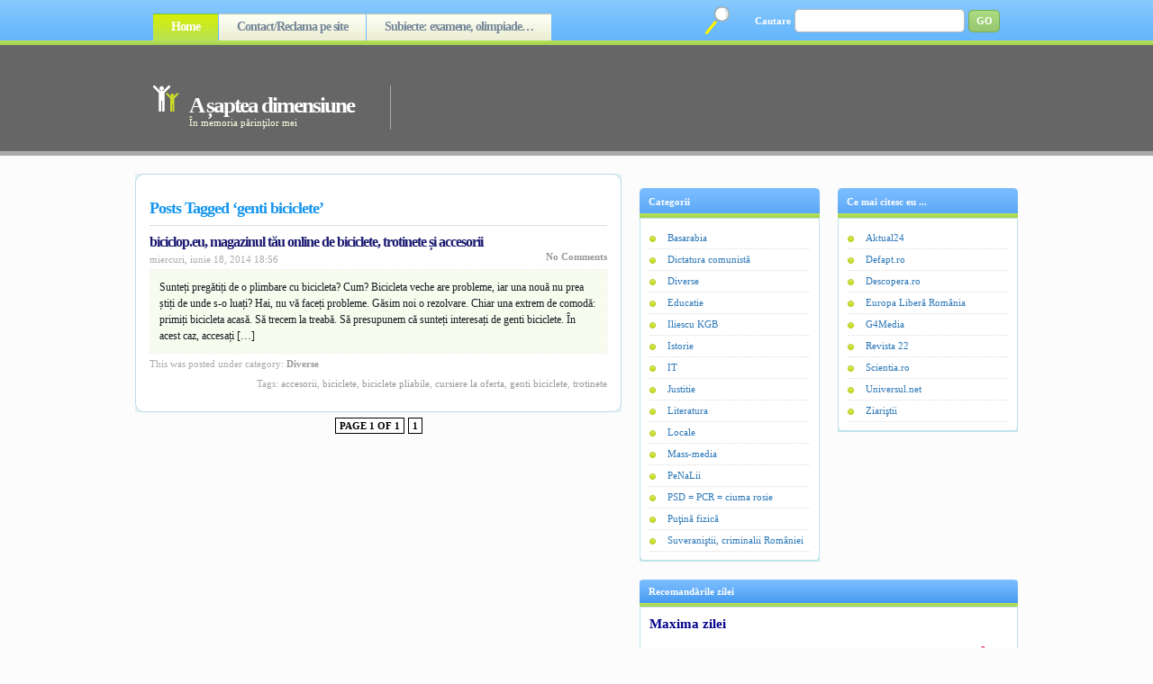

--- FILE ---
content_type: text/html; charset=UTF-8
request_url: https://asapteadimensiune.ro/etichete/genti-biciclete
body_size: 35051
content:
<!DOCTYPE html PUBLIC "-//W3C//DTD XHTML 1.0 Strict//EN" "https://www.w3.org/TR/xhtml1/DTD/xhtml1-strict.dtd">
<html xmlns="https://www.w3.org/1999/xhtml" lang="ro-RO">
<head profile="https://gmpg.org/xfn/11">

<meta name="google-site-verification" content="U3b0W-WjRXVSnf3C3nPmNc7r27WIeN60qtWNNluV6dM" />

<meta name="msvalidate.01" content="4CC7C9150717F187334E317DDE6A9E79" />

<meta http-equiv="Content-Type" content="text/html; charset=UTF-8" />
<title>

A șaptea dimensiune
</title>
<link rel="stylesheet" href="https://asapteadimensiune.ro/wp-content/themes/asapteadimensiune/style.css" type="text/css" media="screen" />
<link rel="alternate" type="application/rss+xml" title="A șaptea dimensiune RSS Feed" href="https://asapteadimensiune.ro/feed" />
<link rel="pingback" href="https://asapteadimensiune.ro/xmlrpc.php" />
<script src="https://asapteadimensiune.ro/wp-content/themes/asapteadimensiune/js/tabcontent.js" type="text/javascript"></script>

<link rel='dns-prefetch' href='//s.w.org' />
<link rel="alternate" type="application/rss+xml" title="A șaptea dimensiune &raquo; Flux etichetă genti biciclete" href="https://asapteadimensiune.ro/etichete/genti-biciclete/feed" />
		<script type="text/javascript">
			window._wpemojiSettings = {"baseUrl":"https:\/\/s.w.org\/images\/core\/emoji\/11.2.0\/72x72\/","ext":".png","svgUrl":"https:\/\/s.w.org\/images\/core\/emoji\/11.2.0\/svg\/","svgExt":".svg","source":{"concatemoji":"https:\/\/asapteadimensiune.ro\/wp-includes\/js\/wp-emoji-release.min.js?ver=5.1.21"}};
			!function(e,a,t){var n,r,o,i=a.createElement("canvas"),p=i.getContext&&i.getContext("2d");function s(e,t){var a=String.fromCharCode;p.clearRect(0,0,i.width,i.height),p.fillText(a.apply(this,e),0,0);e=i.toDataURL();return p.clearRect(0,0,i.width,i.height),p.fillText(a.apply(this,t),0,0),e===i.toDataURL()}function c(e){var t=a.createElement("script");t.src=e,t.defer=t.type="text/javascript",a.getElementsByTagName("head")[0].appendChild(t)}for(o=Array("flag","emoji"),t.supports={everything:!0,everythingExceptFlag:!0},r=0;r<o.length;r++)t.supports[o[r]]=function(e){if(!p||!p.fillText)return!1;switch(p.textBaseline="top",p.font="600 32px Arial",e){case"flag":return s([55356,56826,55356,56819],[55356,56826,8203,55356,56819])?!1:!s([55356,57332,56128,56423,56128,56418,56128,56421,56128,56430,56128,56423,56128,56447],[55356,57332,8203,56128,56423,8203,56128,56418,8203,56128,56421,8203,56128,56430,8203,56128,56423,8203,56128,56447]);case"emoji":return!s([55358,56760,9792,65039],[55358,56760,8203,9792,65039])}return!1}(o[r]),t.supports.everything=t.supports.everything&&t.supports[o[r]],"flag"!==o[r]&&(t.supports.everythingExceptFlag=t.supports.everythingExceptFlag&&t.supports[o[r]]);t.supports.everythingExceptFlag=t.supports.everythingExceptFlag&&!t.supports.flag,t.DOMReady=!1,t.readyCallback=function(){t.DOMReady=!0},t.supports.everything||(n=function(){t.readyCallback()},a.addEventListener?(a.addEventListener("DOMContentLoaded",n,!1),e.addEventListener("load",n,!1)):(e.attachEvent("onload",n),a.attachEvent("onreadystatechange",function(){"complete"===a.readyState&&t.readyCallback()})),(n=t.source||{}).concatemoji?c(n.concatemoji):n.wpemoji&&n.twemoji&&(c(n.twemoji),c(n.wpemoji)))}(window,document,window._wpemojiSettings);
		</script>
		<style type="text/css">
img.wp-smiley,
img.emoji {
	display: inline !important;
	border: none !important;
	box-shadow: none !important;
	height: 1em !important;
	width: 1em !important;
	margin: 0 .07em !important;
	vertical-align: -0.1em !important;
	background: none !important;
	padding: 0 !important;
}
</style>
	<link rel='stylesheet' id='sgr-css'  href='https://asapteadimensiune.ro/wp-content/plugins/simple-google-recaptcha/sgr.css?ver=1663384801' type='text/css' media='all' />
<link rel='stylesheet' id='wp-block-library-css'  href='https://asapteadimensiune.ro/wp-includes/css/dist/block-library/style.min.css?ver=5.1.21' type='text/css' media='all' />
<link rel='stylesheet' id='wp-pagenavi-css'  href='https://asapteadimensiune.ro/wp-content/plugins/wp-pagenavi/pagenavi-css.css?ver=2.50' type='text/css' media='all' />
<script type='text/javascript'>
/* <![CDATA[ */
var sgr = {"sgr_site_key":"6LdIJq8ZAAAAAGD5zmnsXvnvbw7XjCs-Xhb8qvQb"};
/* ]]> */
</script>
<script type='text/javascript' src='https://asapteadimensiune.ro/wp-content/plugins/simple-google-recaptcha/sgr.js?ver=1663384801'></script>
<link rel='https://api.w.org/' href='https://asapteadimensiune.ro/wp-json/' />
<link rel="EditURI" type="application/rsd+xml" title="RSD" href="https://asapteadimensiune.ro/xmlrpc.php?rsd" />
<link rel="wlwmanifest" type="application/wlwmanifest+xml" href="https://asapteadimensiune.ro/wp-includes/wlwmanifest.xml" /> 
<meta name="generator" content="WordPress 5.1.21" />
<style data-context="foundation-flickity-css">/*! Flickity v2.0.2
https://flickity.metafizzy.co
---------------------------------------------- */.flickity-enabled{position:relative}.flickity-enabled:focus{outline:0}.flickity-viewport{overflow:hidden;position:relative;height:100%}.flickity-slider{position:absolute;width:100%;height:100%}.flickity-enabled.is-draggable{-webkit-tap-highlight-color:transparent;tap-highlight-color:transparent;-webkit-user-select:none;-moz-user-select:none;-ms-user-select:none;user-select:none}.flickity-enabled.is-draggable .flickity-viewport{cursor:move;cursor:-webkit-grab;cursor:grab}.flickity-enabled.is-draggable .flickity-viewport.is-pointer-down{cursor:-webkit-grabbing;cursor:grabbing}.flickity-prev-next-button{position:absolute;top:50%;width:44px;height:44px;border:none;border-radius:50%;background:#fff;background:hsla(0,0%,100%,.75);cursor:pointer;-webkit-transform:translateY(-50%);transform:translateY(-50%)}.flickity-prev-next-button:hover{background:#fff}.flickity-prev-next-button:focus{outline:0;box-shadow:0 0 0 5px #09f}.flickity-prev-next-button:active{opacity:.6}.flickity-prev-next-button.previous{left:10px}.flickity-prev-next-button.next{right:10px}.flickity-rtl .flickity-prev-next-button.previous{left:auto;right:10px}.flickity-rtl .flickity-prev-next-button.next{right:auto;left:10px}.flickity-prev-next-button:disabled{opacity:.3;cursor:auto}.flickity-prev-next-button svg{position:absolute;left:20%;top:20%;width:60%;height:60%}.flickity-prev-next-button .arrow{fill:#333}.flickity-page-dots{position:absolute;width:100%;bottom:-25px;padding:0;margin:0;list-style:none;text-align:center;line-height:1}.flickity-rtl .flickity-page-dots{direction:rtl}.flickity-page-dots .dot{display:inline-block;width:10px;height:10px;margin:0 8px;background:#333;border-radius:50%;opacity:.25;cursor:pointer}.flickity-page-dots .dot.is-selected{opacity:1}</style><style data-context="foundation-slideout-css">.slideout-menu{position:fixed;left:0;top:0;bottom:0;right:auto;z-index:0;width:256px;overflow-y:auto;-webkit-overflow-scrolling:touch;display:none}.slideout-menu.pushit-right{left:auto;right:0}.slideout-panel{position:relative;z-index:1;will-change:transform}.slideout-open,.slideout-open .slideout-panel,.slideout-open body{overflow:hidden}.slideout-open .slideout-menu{display:block}.pushit{display:none}</style><style>.ios7.web-app-mode.has-fixed header{ background-color: rgba(3,122,221,.88);}</style>
<link rel="shortcut icon" href="https://asapteadimensiune.ro/images/Favicon.ico" type="image/x-icon" />

</head>
<body>
	
<div id="fb-root"></div>
<script async defer crossorigin="anonymous" src="https://connect.facebook.net/ro_RO/sdk.js#xfbml=1&version=v11.0" nonce="2nUnTYxO"></script>	
	
<div id="container">

<!-- ^^^^^^^^^^^^^^ header code ^^^^^^^^^^^^^^ -->
<div id="header">

	<div id="pagenav">
	<ul>
	<li class="current_page_item"><a href="https://asapteadimensiune.ro">Home</a></li>
	<li class="page_item page-item-30355"><a href="https://asapteadimensiune.ro/reclama-pe-site">Contact/Reclama pe site</a></li>
<li class="page_item page-item-54096"><a href="https://asapteadimensiune.ro/subiecte-examene-olimpiade">Subiecte: examene, olimpiade…</a></li>
	</ul>
	</div>

	<div id="searchform">
	<form method="get" action="https://asapteadimensiune.ro/">
	<fieldset>
	<label>Cautare</label>
	<input type="text" value="" name="s" id="searchinput" />
	<input type="submit" value="GO" id="searchbutton" />
	</fieldset>
	</form>
	</div>

	<div id="logo">
	<h1><a href="https://asapteadimensiune.ro/" title="A șaptea dimensiune">A șaptea dimensiune</a></h1>
	<div class="description">În memoria părinţilor mei</div>
	</div>

	<div style="padding-top:63px;">
<script async src="https://pagead2.googlesyndication.com/pagead/js/adsbygoogle.js"></script>
<!-- Anunt_orizontal -->
<ins class="adsbygoogle"
     style="display:inline-block;width:600px;height:90px"
     data-ad-client="ca-pub-1053870977522792"
     data-ad-slot="8089560663"></ins>
<script>
     (adsbygoogle = window.adsbygoogle || []).push({});
</script>
</div>

</div>
<div class="clear"></div>

<script type="text/javascript">
if (document.images){
(function(){
var cos, a = /Apple/.test(navigator.vendor), times = a? 20 : 40, speed = a? 40 : 20;
var expConIm = function(im){
im = im || window.event;
if (!expConIm.r.test (im.className))
im = im.target || im.srcElement || null;
if (!im || !expConIm.r.test (im.className))
return;
var e = expConIm,
widthHeight = function(dim){
return dim[0] * cos + dim[1] + 'px';
},
resize = function(){
cos = (1 - Math.cos((e.ims[i].jump / times) * Math.PI)) / 2;
im.style.width = widthHeight (e.ims[i].w);
im.style.height = widthHeight (e.ims[i].h);
if (e.ims[i].d && times > e.ims[i].jump){
++e.ims[i].jump;
e.ims[i].timer = setTimeout(resize, speed);
} else if (!e.ims[i].d && e.ims[i].jump > 0){
--e.ims[i].jump;
e.ims[i].timer = setTimeout(resize, speed);
}
}, d = document.images, i = d.length - 1;
for (i; i > -1; --i)
if(d[i] == im) break;
i = i + im.src;
if (!e.ims[i]){
im.title = '';
e.ims[i] = {im : new Image(), jump : 0};
e.ims[i].im.onload = function(){
e.ims[i].w = [e.ims[i].im.width - im.width, im.width];
e.ims[i].h = [e.ims[i].im.height - im.height, im.height];
e (im);
};
e.ims[i].im.src = im.src;
return;
}
if (e.ims[i].timer) clearTimeout(e.ims[i].timer);
e.ims[i].d = !e.ims[i].d;
resize ();
};

expConIm.ims = {};

expConIm.r = new RegExp('\\bexpando\\b');

if (document.addEventListener){
document.addEventListener('mouseover', expConIm, false);
document.addEventListener('mouseout', expConIm, false);
}
else if (document.attachEvent){
document.attachEvent('onmouseover', expConIm);
document.attachEvent('onmouseout', expConIm);
}
})();
}
</script>

<!-- ^^^^^^^^^^^^^^ header code ^^^^^^^^^^^^^^ -->
<div id="column">


<div class="post">
<div class="post-top"></div>
<div class="entry">

<div class="content">
<h2>Posts Tagged &#8216;genti biciclete&#8217;</h2>


<!-- ^^^^^^^^^^^^^^ search result ^^^^^^^^^^^^^^ -->
<div class="result">

<h3 id="post-10687"><a href="https://asapteadimensiune.ro/biciclop-eu-magazinul-tau-online-de-biciclete-trotinete-%c8%99i-accesorii.html" rel="bookmark" title="Permanent Link to biciclop.eu, magazinul tău online de biciclete, trotinete și accesorii">biciclop.eu, magazinul tău online de biciclete, trotinete și accesorii</a></h3>

<span class="rdate">miercuri, iunie 18, 2014 18:56</span>
<span class="rcomment"><a href="https://asapteadimensiune.ro/biciclop-eu-magazinul-tau-online-de-biciclete-trotinete-%c8%99i-accesorii.html#respond">No Comments</a></span>
<div class="clear"></div>

<div class="rsummary"><p>Sunteți pregătiți de o plimbare cu bicicleta? Cum? Bicicleta veche are probleme, iar una nouă nu prea știți de unde s-o luați? Hai, nu vă faceți probleme. Găsim noi o rezolvare. Chiar una extrem de comodă: primiți bicicleta acasă. Să trecem la treabă. Să presupunem că sunteți interesați de genti biciclete. În acest caz, accesați [&hellip;]</p>
</div>

<span class="rcat">This was posted under category: <a href="https://asapteadimensiune.ro/categoria/diverse" rel="category tag">Diverse</a></span>
<span class="rtags">Tags: <a href="https://asapteadimensiune.ro/etichete/accesorii" rel="tag">accesorii</a>, <a href="https://asapteadimensiune.ro/etichete/biciclete" rel="tag">biciclete</a>, <a href="https://asapteadimensiune.ro/etichete/biciclete-pliabile" rel="tag">biciclete pliabile</a>, <a href="https://asapteadimensiune.ro/etichete/cursiere-la-oferta" rel="tag">cursiere la oferta</a>, <a href="https://asapteadimensiune.ro/etichete/genti-biciclete" rel="tag">genti biciclete</a>, <a href="https://asapteadimensiune.ro/etichete/trotinete" rel="tag">trotinete</a></span>
<div class="clear"></div>

</div>
<!-- ^^^^^^^^^^^^^^ search result ^^^^^^^^^^^^^^ -->

</div>

</div>
<div class="post-bottom"></div>
</div>

<!-- ^^^^^^^^^^^^^^ post navigation ^^^^^^^^^^^^^^ -->
<div class="navigation"><center><div class="wp-pagenavi">
<span class="pages">Page 1 of 1</span><span class="current">1</span></div>
</center></div>
<!-- ^^^^^^^^^^^^^^ post navigation ^^^^^^^^^^^^^^ -->


</div>

<div id="sidebar">
<!-- ############################# -->

<!-- ^^^^^^^^^^^^^^ 125x125 px ads template ^^^^^^^^^^^^^^ -->
<!-- ^^^^^^^^^^^^^^ code for advertisements ^^^^^^^^^^^^^^ -->
<!--
<div class="box">
	<h2></h2>

</div>
-->
<!-- ^^^^^^^^^^^^^^ code for advertisements ^^^^^^^^^^^^^^ --><!-- ^^^^^^^^^^^^^^ 125x125 px ads template ^^^^^^^^^^^^^^ -->
	
<div class="fb-page" data-href="https://www.facebook.com/asapteadimensiune" data-tabs="timeline" data-width="400" data-height="200" data-small-header="false" data-adapt-container-width="false" data-hide-cover="false" data-show-facepile="false"><blockquote cite="https://www.facebook.com/asapteadimensiune" class="fb-xfbml-parse-ignore"><a href="https://www.facebook.com/asapteadimensiune">A saptea dimensiune</a></blockquote></div>
<!-- ^^^^^^^^^^^^^^ rss subscription code ^^^^^^^^^^^^^^ -->

<div class="clear"></div>
<!-- ^^^^^^^^^^^^^^ include sidebars ^^^^^^^^^^^^^^ -->
<div class="sidebar">
<ul>

<!-- ^^^^^^^^^^^^^^ widgetize sidebar ^^^^^^^^^^^^^^ -->
<li id="categories-3" class="widget widget_categories"><h2 class="widgettitle">Categorii</h2>
		<ul>
				<li class="cat-item cat-item-7"><a href="https://asapteadimensiune.ro/categoria/basarabia" >Basarabia</a>
</li>
	<li class="cat-item cat-item-8"><a href="https://asapteadimensiune.ro/categoria/dictatura-comunista" >Dictatura comunistă</a>
</li>
	<li class="cat-item cat-item-1"><a href="https://asapteadimensiune.ro/categoria/diverse" >Diverse</a>
</li>
	<li class="cat-item cat-item-38"><a href="https://asapteadimensiune.ro/categoria/educatie" >Educatie</a>
</li>
	<li class="cat-item cat-item-12"><a href="https://asapteadimensiune.ro/categoria/iliescu-kgb" >Iliescu KGB</a>
</li>
	<li class="cat-item cat-item-35"><a href="https://asapteadimensiune.ro/categoria/istorie" >Istorie</a>
</li>
	<li class="cat-item cat-item-5"><a href="https://asapteadimensiune.ro/categoria/it" >IT</a>
</li>
	<li class="cat-item cat-item-3945"><a href="https://asapteadimensiune.ro/categoria/justitie" >Justitie</a>
</li>
	<li class="cat-item cat-item-48"><a href="https://asapteadimensiune.ro/categoria/literatura" >Literatura</a>
</li>
	<li class="cat-item cat-item-9"><a href="https://asapteadimensiune.ro/categoria/locale" >Locale</a>
</li>
	<li class="cat-item cat-item-50"><a href="https://asapteadimensiune.ro/categoria/mass-media" >Mass-media</a>
</li>
	<li class="cat-item cat-item-10"><a href="https://asapteadimensiune.ro/categoria/penalii" >PeNaLii</a>
</li>
	<li class="cat-item cat-item-11"><a href="https://asapteadimensiune.ro/categoria/psd-pcr" >PSD = PCR = ciuma rosie</a>
</li>
	<li class="cat-item cat-item-6"><a href="https://asapteadimensiune.ro/categoria/fizica" >Puţină fizică</a>
</li>
	<li class="cat-item cat-item-6953"><a href="https://asapteadimensiune.ro/categoria/suveranistii-criminalii-romaniei" >Suveraniştii, criminalii României</a>
</li>
		</ul>
			</li>
<!-- ^^^^^^^^^^^^^^ widgetize sidebar ^^^^^^^^^^^^^^ -->

</ul>
</div><div class="sidebar" style="margin-right:0">
<ul>

<!-- ^^^^^^^^^^^^^^ widgetize sidebar ^^^^^^^^^^^^^^ -->
<li id="linkcat-2" class="widget widget_links"><h2 class="widgettitle">Ce mai citesc eu ...</h2>

	<ul class='xoxo blogroll'>
<li><a href="https://www.aktual24.ro/" title="Aktual24" target="_blank">Aktual24</a></li>
<li><a href="https://defapt.ro/" title="Defapt.ro">Defapt.ro</a></li>
<li><a href="https://www.descopera.ro/" title="Descopera.ro" target="_blank">Descopera.ro</a></li>
<li><a href="https://romania.europalibera.org/" title="Europa Liberă România" target="_blank">Europa Liberă România</a></li>
<li><a href="https://www.g4media.ro/" title="Stiri, analize, reactii" target="_blank">G4Media</a></li>
<li><a href="https://revista22.ro/" target="_blank">Revista 22</a></li>
<li><a href="https://www.scientia.ro/" title="Scientia.ro" target="_blank">Scientia.ro</a></li>
<li><a href="https://universul.net/" title="https://universul.net/">Universul.net</a></li>
<li><a href="https://ziaristii.com/" title="Platforma jurnaliştilor liberi" target="_blank">Ziariştii</a></li>

	</ul>
</li>

<!-- ^^^^^^^^^^^^^^ widgetize sidebar ^^^^^^^^^^^^^^ -->

</ul>
</div><div class="clear"></div>
<!-- ^^^^^^^^^^^^^^ include sidebars ^^^^^^^^^^^^^^ -->

<div class="box">
	<h2>Recomandările zilei</h2>
		<div class="sidebardivbox">
<span style="font-weight:bold;font-size:15px;color:#00008b;">Maxima zilei</span><br/><br/><span style="font-weight:bold;font-size:12px;color:#dc143c;">Ceauşescu a fost cel mai mare globalist. Toată producţia o vindea afară. În ţară mai ţinea doar suveranismul. Era plin de suveranism în magazine. (<a href="https://www.facebook.com/cornel.caruntu/" target="_blank" style="font-weight:bold;color:#0059b3;">Dumitru Căruntu</a>, admin-ul site-ului „A şaptea dimensiune”)</span><br/><br/>

<script type="text/javascript" async src="//pagead2.googlesyndication.com/pagead/js/adsbygoogle.js"></script>
<!-- Anunt4 -->
<ins class="adsbygoogle"
     style="display:inline-block;width:336px;height:280px"
     data-ad-client="ca-pub-1053870977522792"
     data-ad-slot="2260529718"></ins>
<script type="text/javascript">
(adsbygoogle = window.adsbygoogle || []).push({});
</script><br/><br/>

			<span style="font-weight:bold;font-size:15px;color:#00008b;">Poza zilei</span><br/><br/><span style="font-weight:bold;font-size:12px;color:#ff0000;">Dictatura tiranului Ceauşescu: bunica mea avea, în anii ’80, o pensie de 60 de lei, după 20 de ani de muncă la colhoz (o franzelă în anii ’80 avea preţul de 4,50 lei).<br/><br/><a href="https://asapteadimensiune.ro/58832.html" target="_blank" style="font-weight:bold;color:#0059b3;">Sursa textului de mai sus</a></span><br/><br/><a href="https://asapteadimensiune.ro/poze_4/Comunism_75.jpg" target="_blank"><img src="https://asapteadimensiune.ro/poze_4/Comunism_75.jpg" width="400px" height="268px" alt="Imagine din dictatura comunistă/ceauşistă" title="Imagine din dictatura comunistă/ceauşistă" /></a><br/><br/><a href="https://asapteadimensiune.ro/poze_4/Simion_Sosoaca_Georgescu.jpg" target="_blank"><img src="https://asapteadimensiune.ro/poze_4/Simion_Sosoaca_Georgescu.jpg" width="400px" height="225px" alt="Simion, Şoşoacă, Georgescu" title="Simion, Şoşoacă, Georgescu" /></a><br/><br/>

<span style="font-weight:bold;font-size:15px;color:#00008b;">Citește, analizează, discerne</span><br/><br/><p style="font-weight:bold;font-size:12px;color:#363661;background-color:#191970;padding:6px;"><a href="https://asapteadimensiune.ro/la-guban-psd-ul-si-a-bagat-picioarele-in-ea-de-proprietate.html" target="_blank" style="font-weight:bold;color:#f0f8ff;">La Guban, PSD-ul şi-a băgat picioarele în ea de proprietate</a><br/><br/><a href="https://asapteadimensiune.ro/cum-erau-musamalizate-furturile-din-sistemul-medical-de-catre-psd-ciuma-rosie.html" target="_blank" style="font-weight:bold;color:#ffe4c4;">Cum erau muşamalizate furturile din sistemul medical de către PSD = ciuma roşie</a><br/><br/><a href="https://asapteadimensiune.ro/cum-a-furat-petre-daea-finul-danei-nastase-sotia-puscariasului-adrian-nastase-taranul-roman-si-statul-roman-adica-pe-noi-toti.html" target="_blank" style="font-weight:bold;color:#ffd700;">Cum a furat Petre Daea, finul Danei Năstase, soţia puşcăriaşului Adrian Năstase, ţăranul român şi statul român, adică pe noi toţi</a><br/><br/><a href="https://asapteadimensiune.ro/esti-puscarias-adica-un-gunoi-care-a-facut-rau-semenilor-si-vrei-sa-fii-liber-nicio-problema-are-grija-tatuca-infractorilor-psd-ciuma-rosie-de-tine.html" target="_blank" style="font-weight:bold;color:#fffff0;">Eşti puşcăriaş, adică un gunoi care a făcut rău semenilor, şi vrei să fii liber? Nicio problemă, are grijă tătuca infractorilor, PSD = ciuma roşie, de tine!</a><br/><br/><a href="https://asapteadimensiune.ro/pe-cei-din-psd-ciuma-rosie-coruptia-i-a-facut-neoameni-ii.html" target="_blank" style="font-weight:bold;color:#f5fffa;">Pe cei din PSD = ciuma roşie, corupţia i-a făcut (ne)oameni (II)</a></p><p style="font-weight:bold;font-size:12px;color:#161f22;background-color:#fbfbfb;padding:6px;"><a href="https://asapteadimensiune.ro/mafiotul-psd-ist-fost-prm-ist-codrin-stefanescu-are-si-certificat-fals-de-revolutionar.html" target="_blank" style="font-weight:bold;color:#0047ff;">Mafiotul PSD-ist, fost PRM-ist, Codrin Ştefănescu are şi certificat, fals, de revoluţionar</a><br/><br/><a href="https://asapteadimensiune.ro/spovedania-unui-convins.html" target="_blank" style="font-weight:bold;color:#de4c1b;">Spovedania unui convins</a><br/><br/><a href="https://asapteadimensiune.ro/pcr-ul-pile-cunostinte-relatii-din-injustitia-romaneasca.html" target="_blank" style="font-weight:bold;color:#753d50;">PCR-ul (pile-cunoştinţe-relaţii) din (in)justiţia românească</a><br/><br/><a href="https://asapteadimensiune.ro/eroul-basarabean-ioan-pelivan-ctitor-al-marii-uniri-din-1918-ucis-de-comunisti.html" target="_blank" style="font-weight:bold;color:#ff7733;">Eroul basarabean Ioan Pelivan, ctitor al Marii Uniri din 1918, ucis de comunişti</a><br/><br/><a href="https://asapteadimensiune.ro/cum-a-ucis-dictatura-comunista-pe-cei-mai-buni-fii-ai-neamului-romanesc.html" target="_blank" style="font-weight:bold;color:#353547;">Cum a ucis dictatura comunistă pe cei mai buni fii ai neamului românesc</a></p><br/><a href="https://event.2performant.com/events/click?ad_type=banner&unique=4a4af8ef9&aff_code=d7f9fff0a&campaign_unique=4ae47c7ef" target="_blank" rel="nofollow"><img src="https://img.2performant.com/system/paperclip/banner_pictures/pics/91767/original/91767.jpg" alt="pint.ro%20" title="pint.ro%20" border="0" height="280px" width="336px"/></a><br/><br/><a href="https://event.2performant.com/events/click?ad_type=banner&unique=51bafdbe8&aff_code=d7f9fff0a&campaign_unique=6390e3cfb" target="_blank" rel="nofollow"><img src="https://img.2performant.com/system/paperclip/banner_pictures/pics/265885/original/265885.jpg" alt="drmax.ro/" title="drmax.ro/" border="0" height="250px" width="300px"/></a>

		</div>

</div>

<!-- ^^^^^^^^^^^^^^ tabbed content ^^^^^^^^^^^^^^ -->
<ul id="tabs" class="tabs">
<li><a href="#" rel="tab1">&nbsp;&nbsp;Articole noi&nbsp;&nbsp;</a></li>
<li><a href="#" rel="tab2">&nbsp;&nbsp;Comentarii recente&nbsp;&nbsp;</a></li>
<li><a href="#" rel="tab3" class="selected">&nbsp;Etichete&nbsp;</a></li>
</ul>

<div id="tab1" class="tabcontent">
<ul>
<li><a href="https://asapteadimensiune.ro/una-dintre-marile-crime-ale-regimului-comunist-al-dictatorului-ceausescu-interzicerea-avortului.html" title="Una dintre marile crime ale regimului comunist al dictatorului Ceauşescu: interzicerea avortului">Una dintre marile crime ale regimului comunist al dictatorului Ceauşescu: interzicerea avortului</a>
<span><a href="https://asapteadimensiune.ro/una-dintre-marile-crime-ale-regimului-comunist-al-dictatorului-ceausescu-interzicerea-avortului.html#respond">0 Comments</a> Since duminică, ianuarie 25, 2026, 10:06</span></li>
<li><a href="https://asapteadimensiune.ro/despre-dictatura-ceausista-comunista-si-despre-alte-evenimente.html" title="Despre dictatura ceauşistă/comunistă şi despre alte evenimente">Despre dictatura ceauşistă/comunistă şi despre alte evenimente</a>
<span><a href="https://asapteadimensiune.ro/despre-dictatura-ceausista-comunista-si-despre-alte-evenimente.html#respond">0 Comments</a> Since miercuri, ianuarie 21, 2026, 19:54</span></li>
<li><a href="https://asapteadimensiune.ro/evenimente-si-ganduri-de-ianuarie-2026.html" title="Evenimente şi gânduri de ianuarie 2026">Evenimente şi gânduri de ianuarie 2026</a>
<span><a href="https://asapteadimensiune.ro/evenimente-si-ganduri-de-ianuarie-2026.html#respond">0 Comments</a> Since sâmbătă, ianuarie 17, 2026, 19:43</span></li>
<li><a href="https://asapteadimensiune.ro/ganduri-si-evenimente-de-inceput-de-an-iii.html" title="Gânduri şi evenimente de început de an (III)">Gânduri şi evenimente de început de an (III)</a>
<span><a href="https://asapteadimensiune.ro/ganduri-si-evenimente-de-inceput-de-an-iii.html#respond">0 Comments</a> Since sâmbătă, ianuarie 10, 2026, 18:35</span></li>
<li><a href="https://asapteadimensiune.ro/despre-trei-dictaturi-criminale-rusia-iran-venezuela.html" title="Despre trei dictaturi criminale: Rusia, Iran, Venezuela">Despre trei dictaturi criminale: Rusia, Iran, Venezuela</a>
<span><a href="https://asapteadimensiune.ro/despre-trei-dictaturi-criminale-rusia-iran-venezuela.html#respond">0 Comments</a> Since sâmbătă, ianuarie 10, 2026, 10:05</span></li>
</ul>
</div>

<div id="tab2" class="tabcontent">

<ul>
	<li><a href="https://asapteadimensiune.ro/octavian-goga-romania-tara-de-secaturi-tara-minora.html#comment-492039" title="on Octavian Goga: "România, ţară de secături, ţară minoră""><strong>Davinci</strong></a>: Adevărat, ăsta-i ADN-ul mioritic taică!...</li>
	<li><a href="https://asapteadimensiune.ro/turnatorul-la-securitatea-comunista-marian-oprisan-dictatorul-psd-ist-al-judetului-vrancea.html#comment-492016" title="on Turnătorul la Securitatea comunistă Marian Oprişan – dictatorul PSD-ist al judeţului Vrancea"><strong>Fărcaș</strong></a>: Cutrele comuniste, securiste,sub oblăduirea lui Il...</li>
	<li><a href="https://asapteadimensiune.ro/coruptia-politistilor-naste-mafioti-si-o-tara-bananiera-controlata-de-mafie.html#comment-492015" title="on Corupţia poliţiştilor naşte mafioţi; şi o ţară bananieră controlată de mafie"><strong>Stelian Ion</strong></a>: La Harghita era la fel pe vremuri! Toate jagardele...</li>
	<li><a href="https://asapteadimensiune.ro/adevarul-unicul-si-marele-adevar-despre-comunismul-criminal.html#comment-492014" title="on Adevărul, unicul şi marele adevăr, despre comunismul criminal"><strong>Ulici Petru</strong></a>: Am trăit în comunism pînă la vârsta de 31,și 4 lun...</li>
	<li><a href="https://asapteadimensiune.ro/cine-este-victor-ponta.html#comment-492012" title="on Cristian Panait, înainte să moară: „Câinele ăsta de Ponta m-a omorât!”"><strong>Mari Stan</strong></a>: Nu pare o surpriză. Modul nonșalant în care povest...</li>
</ul></div>

<div id="tab3" class="tabcontent">
<a href="https://asapteadimensiune.ro/etichete/antena-3" class="tag-cloud-link tag-link-155 tag-link-position-1" style="font-size: 8.8863636363636pt;" aria-label="Antena 3 (251 de elemente)">Antena 3</a>
<a href="https://asapteadimensiune.ro/etichete/a-saptea-dimensiune" class="tag-cloud-link tag-link-1264 tag-link-position-2" style="font-size: 12.704545454545pt;" aria-label="a saptea dimensiune (909 elemente)">a saptea dimensiune</a>
<a href="https://asapteadimensiune.ro/etichete/basescu" class="tag-cloud-link tag-link-220 tag-link-position-3" style="font-size: 9.5681818181818pt;" aria-label="basescu (313 elemente)">basescu</a>
<a href="https://asapteadimensiune.ro/etichete/ceausescu" class="tag-cloud-link tag-link-166 tag-link-position-4" style="font-size: 12.363636363636pt;" aria-label="ceausescu (814 elemente)">ceausescu</a>
<a href="https://asapteadimensiune.ro/etichete/ciuma-rosie" class="tag-cloud-link tag-link-1012 tag-link-position-5" style="font-size: 8.2727272727273pt;" aria-label="ciuma rosie (205 elemente)">ciuma rosie</a>
<a href="https://asapteadimensiune.ro/etichete/comunism" class="tag-cloud-link tag-link-15 tag-link-position-6" style="font-size: 12.022727272727pt;" aria-label="comunism (729 de elemente)">comunism</a>
<a href="https://asapteadimensiune.ro/etichete/corupti" class="tag-cloud-link tag-link-76 tag-link-position-7" style="font-size: 9.1590909090909pt;" aria-label="corupti (274 de elemente)">corupti</a>
<a href="https://asapteadimensiune.ro/etichete/criminali" class="tag-cloud-link tag-link-89 tag-link-position-8" style="font-size: 9.5pt;" aria-label="criminali (308 elemente)">criminali</a>
<a href="https://asapteadimensiune.ro/etichete/dragnea" class="tag-cloud-link tag-link-158 tag-link-position-9" style="font-size: 8.9545454545455pt;" aria-label="dragnea (257 de elemente)">dragnea</a>
<a href="https://asapteadimensiune.ro/etichete/dumitru-caruntu" class="tag-cloud-link tag-link-6102 tag-link-position-10" style="font-size: 9.2272727272727pt;" aria-label="dumitru caruntu (279 de elemente)">dumitru caruntu</a>
<a href="https://asapteadimensiune.ro/etichete/facebook" class="tag-cloud-link tag-link-122 tag-link-position-11" style="font-size: 13.659090909091pt;" aria-label="facebook (1.259 de elemente)">facebook</a>
<a href="https://asapteadimensiune.ro/etichete/iliescu" class="tag-cloud-link tag-link-13 tag-link-position-12" style="font-size: 11.886363636364pt;" aria-label="iliescu (687 de elemente)">iliescu</a>
<a href="https://asapteadimensiune.ro/etichete/infractori" class="tag-cloud-link tag-link-134 tag-link-position-13" style="font-size: 9.0909090909091pt;" aria-label="infractori (268 de elemente)">infractori</a>
<a href="https://asapteadimensiune.ro/etichete/invatamant" class="tag-cloud-link tag-link-39 tag-link-position-14" style="font-size: 8.6136363636364pt;" aria-label="invatamant (230 de elemente)">invatamant</a>
<a href="https://asapteadimensiune.ro/etichete/iohannis" class="tag-cloud-link tag-link-152 tag-link-position-15" style="font-size: 8pt;" aria-label="Iohannis (187 de elemente)">Iohannis</a>
<a href="https://asapteadimensiune.ro/etichete/liberali" class="tag-cloud-link tag-link-47 tag-link-position-16" style="font-size: 8.1363636363636pt;" aria-label="liberali (195 de elemente)">liberali</a>
<a href="https://asapteadimensiune.ro/etichete/mafia" class="tag-cloud-link tag-link-880 tag-link-position-17" style="font-size: 8.6818181818182pt;" aria-label="mafia (231 de elemente)">mafia</a>
<a href="https://asapteadimensiune.ro/etichete/nastase" class="tag-cloud-link tag-link-145 tag-link-position-18" style="font-size: 10.590909090909pt;" aria-label="nastase (448 de elemente)">nastase</a>
<a href="https://asapteadimensiune.ro/etichete/ponta" class="tag-cloud-link tag-link-120 tag-link-position-19" style="font-size: 10.727272727273pt;" aria-label="ponta (464 de elemente)">ponta</a>
<a href="https://asapteadimensiune.ro/etichete/psd" class="tag-cloud-link tag-link-19 tag-link-position-20" style="font-size: 14pt;" aria-label="psd (1.396 de elemente)">psd</a>
<a href="https://asapteadimensiune.ro/etichete/putin" class="tag-cloud-link tag-link-164 tag-link-position-21" style="font-size: 9.0227272727273pt;" aria-label="putin (262 de elemente)">putin</a>
<a href="https://asapteadimensiune.ro/etichete/religie" class="tag-cloud-link tag-link-75 tag-link-position-22" style="font-size: 10.181818181818pt;" aria-label="religie (391 de elemente)">religie</a>
<a href="https://asapteadimensiune.ro/etichete/romania" class="tag-cloud-link tag-link-4 tag-link-position-23" style="font-size: 13.25pt;" aria-label="romania (1.097 de elemente)">romania</a>
<a href="https://asapteadimensiune.ro/etichete/securisti" class="tag-cloud-link tag-link-34 tag-link-position-24" style="font-size: 9.9090909090909pt;" aria-label="securisti (350 de elemente)">securisti</a>
<a href="https://asapteadimensiune.ro/etichete/securitatea" class="tag-cloud-link tag-link-903 tag-link-position-25" style="font-size: 9.4318181818182pt;" aria-label="securitatea (302 elemente)">securitatea</a>
<a href="https://asapteadimensiune.ro/etichete/tariceanu" class="tag-cloud-link tag-link-159 tag-link-position-26" style="font-size: 8.2045454545455pt;" aria-label="tariceanu (197 de elemente)">tariceanu</a>
<a href="https://asapteadimensiune.ro/etichete/tigani" class="tag-cloud-link tag-link-22 tag-link-position-27" style="font-size: 9.0909090909091pt;" aria-label="tigani (271 de elemente)">tigani</a>
<a href="https://asapteadimensiune.ro/etichete/tv" class="tag-cloud-link tag-link-53 tag-link-position-28" style="font-size: 8.0681818181818pt;" aria-label="tv (188 de elemente)">tv</a>
<a href="https://asapteadimensiune.ro/etichete/usl" class="tag-cloud-link tag-link-133 tag-link-position-29" style="font-size: 8.8863636363636pt;" aria-label="usl (250 de elemente)">usl</a>
<a href="https://asapteadimensiune.ro/etichete/voiculescu" class="tag-cloud-link tag-link-174 tag-link-position-30" style="font-size: 9.7727272727273pt;" aria-label="voiculescu (334 de elemente)">voiculescu</a></div>

<script type="text/javascript">
var countries=new ddtabcontent("tabs")
countries.setpersist(false)
countries.setselectedClassTarget("link")
countries.init()
</script>
<!-- ^^^^^^^^^^^^^^ tabbed content ^^^^^^^^^^^^^^ -->

<!-- ############################# -->
</div><!-- ^^^^^^^^^^^^^^ clear column and sidebar ^^^^^^^^^^^^^^ -->
<div class="clear"></div>
</div>
<!-- ^^^^^^^^^^^^^^ end container :) // -->

<!-- ^^^^^^^^^^^^^^ footer code ^^^^^^^^^^^^^^ -->
<div id="footer">
	<div id="footercontent">

		<ul>
		<li><a href="https://asapteadimensiune.ro">Home</a></li>
		<li class="page_item page-item-30355"><a href="https://asapteadimensiune.ro/reclama-pe-site">Contact/Reclama pe site</a></li>
<li class="page_item page-item-54096"><a href="https://asapteadimensiune.ro/subiecte-examene-olimpiade">Subiecte: examene, olimpiade…</a></li>
		</ul>
		<div class="copyright">Copyright &copy;2008-2026 <a href="https://asapteadimensiune.ro">A șaptea dimensiune</a>. </div>


		<div class="property"></div>	
	</div>
<!-- ########################### -->
</div>
<div id="footer2">

<script async src="https://pagead2.googlesyndication.com/pagead/js/adsbygoogle.js"></script>
<!-- Subsol -->
<ins class="adsbygoogle"
     style="display:inline-block;width:980px;height:90px"
     data-ad-client="ca-pub-1053870977522792"
     data-ad-slot="1342400436"></ins>
<script>
     (adsbygoogle = window.adsbygoogle || []).push({});
</script>

<!-- ########################### -->
</div>
<!-- ^^^^^^^^^^^^^^ footer code ^^^^^^^^^^^^^^ -->

<!-- Powered by WPtouch: 4.3.62 --><script type='text/javascript' src='https://asapteadimensiune.ro/wp-includes/js/wp-embed.min.js?ver=5.1.21'></script>

</body>
</html>


--- FILE ---
content_type: text/html; charset=utf-8
request_url: https://www.google.com/recaptcha/api2/aframe
body_size: 268
content:
<!DOCTYPE HTML><html><head><meta http-equiv="content-type" content="text/html; charset=UTF-8"></head><body><script nonce="mIrGa92yQawG0ZSEwq2YxQ">/** Anti-fraud and anti-abuse applications only. See google.com/recaptcha */ try{var clients={'sodar':'https://pagead2.googlesyndication.com/pagead/sodar?'};window.addEventListener("message",function(a){try{if(a.source===window.parent){var b=JSON.parse(a.data);var c=clients[b['id']];if(c){var d=document.createElement('img');d.src=c+b['params']+'&rc='+(localStorage.getItem("rc::a")?sessionStorage.getItem("rc::b"):"");window.document.body.appendChild(d);sessionStorage.setItem("rc::e",parseInt(sessionStorage.getItem("rc::e")||0)+1);localStorage.setItem("rc::h",'1769655467523');}}}catch(b){}});window.parent.postMessage("_grecaptcha_ready", "*");}catch(b){}</script></body></html>

--- FILE ---
content_type: text/css
request_url: https://asapteadimensiune.ro/wp-content/plugins/wp-pagenavi/pagenavi-css.css?ver=2.50
body_size: 1753
content:
/*
+----------------------------------------------------------------+
|																							|
|	WordPress 2.8 Plugin: WP-PageNavi 2.50									|
|	Copyright (c) 2009 Lester "GaMerZ" Chan									|
|																							|
|	File Written By:																	|
|	- Lester "GaMerZ" Chan															|
|	- http://lesterchan.net															|
|																							|
|	File Information:																	|
|	- Page Navigation CSS Style													|
|	- wp-content/plugins/wp-pagenavi/pagenavi-css.css					|
|																							|
+----------------------------------------------------------------+
*/


.wp-pagenavi a, .wp-pagenavi a:link {
	padding: 2px 4px 2px 4px; 
	margin: 2px;
	text-decoration: none;
	border: 1px solid #0066cc;
	color: #0066cc;
	background-color: #FFFFFF;	
}
.wp-pagenavi a:visited {
	padding: 2px 4px 2px 4px; 
	margin: 2px;
	text-decoration: none;
	border: 1px solid #0066cc;
	color: #0066cc;
	background-color: #FFFFFF;	
}
.wp-pagenavi a:hover {	
	border: 1px solid #000000;
	color: #000000;
	background-color: #FFFFFF;
}
.wp-pagenavi a:active {
	padding: 2px 4px 2px 4px; 
	margin: 2px;
	text-decoration: none;
	border: 1px solid #0066cc;
	color: #0066cc;
	background-color: #FFFFFF;	
}
.wp-pagenavi span.pages {
	padding: 2px 4px 2px 4px; 
	margin: 2px 2px 2px 2px;
	color: #000000;
	border: 1px solid #000000;
	background-color: #FFFFFF;
}
.wp-pagenavi span.current {
	padding: 2px 4px 2px 4px; 
	margin: 2px;
	font-weight: bold;
	border: 1px solid #000000;
	color: #000000;
	background-color: #FFFFFF;
}
.wp-pagenavi span.extend {
	padding: 2px 4px 2px 4px; 
	margin: 2px;	
	border: 1px solid #000000;
	color: #000000;
	background-color: #FFFFFF;
}